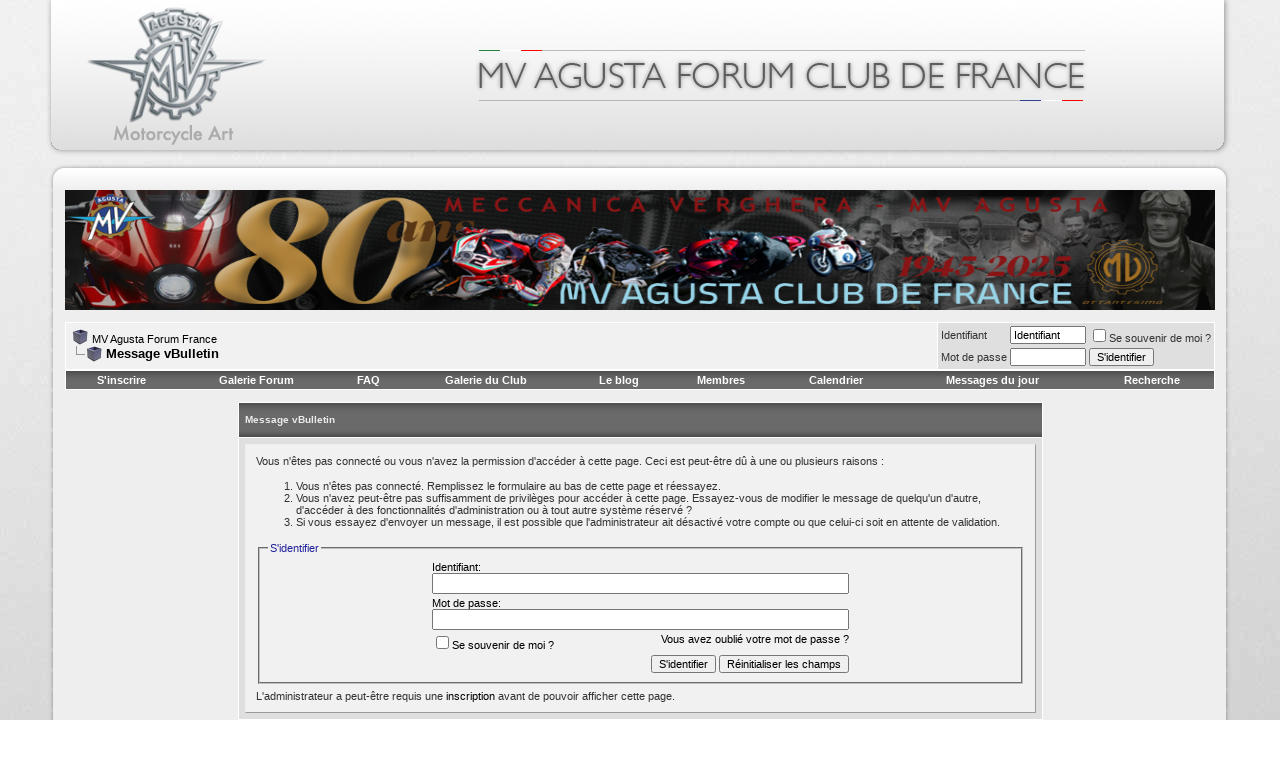

--- FILE ---
content_type: text/html; charset=ISO-8859-1
request_url: http://www.mvagustaforumfrance.com/forum/member.php?s=35ec630a369493a2dafb0124f19b6b1d&find=lastposter&t=12279
body_size: 8243
content:
<!DOCTYPE html PUBLIC "-//W3C//DTD XHTML 1.0 Transitional//EN" "http://www.w3.org/TR/xhtml1/DTD/xhtml1-transitional.dtd">
<html xmlns="http://www.w3.org/1999/xhtml" dir="ltr" lang="fr">
<head>
<meta name="robots" content="noindex,follow" />
<meta http-equiv="Content-Type" content="text/html; charset=ISO-8859-1" />
<meta name="generator" content="vBulletin 3.7.1" />

<meta name="keywords" content="forum,mv,agusta,club,france" />
<meta name="description" content="MV AGUSTA Forum et Club de France" />


<!-- CSS Stylesheet -->
<style type="text/css" id="vbulletin_css">
/**
* vBulletin 3.7.1 CSS
* Style: 'MV Agusta'; Style ID: 3
*/
body
{
	background: #E1E1E2;
	color: #000000;
	font: 10pt verdana, geneva, lucida, 'lucida grande', arial, helvetica, sans-serif;
	background: #FFF url(images/Red_h.jpg) right top fixed;
	
		color: #000000;
		font-family: Segoe UI, Verdana, Tahoma, Arial, Sans-Serif, Trebuchet MS, Georgia, Courier, Times New Roman, Serif;
		font-size: 11px;
		margin: 0px;
		padding: 0px;
		text-align: center;
}
a:link, body_alink
{
	color: #000000;
	text-decoration: none;
}
a:visited, body_avisited
{
	color: #000000;
	text-decoration: none;
}
a:hover, a:active, body_ahover
{
	color: #FF4400;
	text-decoration: underline;
}
.page
{
	background: transparent url(images/webxpot_alpha_Club/misc/conteudo_2.png);;
	color: #000000;
		text-align: left;
		width: 1200px;
		padding: 0px;
		margin: 0 auto;
}
td, th, p, li
{
	font: 10pt verdana, geneva, lucida, 'lucida grande', arial, helvetica, sans-serif;
}
.tborder
{
	background: #FFFFFF;
	color: #FFFFFF;
}
.tcat
{
	background: transparent url(images/webxpot_alpha_Club/gradients/gradient_tcat3.jpg) repeat top left;
	color: #EBEBEB;
	font: bold 10px verdana, geneva, lucida, 'lucida grande', arial, helvetica, sans-serif;
	height: 22px;
		border-bottom: 0;
		border-left: 0;
		border-right: 0;
}
.tcat a:link, .tcat_alink
{
	color: #EBEBEB;
	text-decoration: none;
}
.tcat a:visited, .tcat_avisited
{
	color: #EBEBEB;
	text-decoration: none;
}
.tcat a:hover, .tcat a:active, .tcat_ahover
{
	color: #CC0000;
	text-decoration: underline;
}
.thead
{
	background: transparent url(images/webxpot_alpha_Club/gradients/gradient_thead.jpg) repeat top left;
	color: #FFFFFF;
	font: bold 11px tahoma, verdana, geneva, lucida, 'lucida grande', arial, helvetica, sans-serif;
}
.thead a:link, .thead_alink
{
	color: #333333;
}
.thead a:visited, .thead_avisited
{
	color: #333333;
}
.thead a:hover, .thead a:active, .thead_ahover
{
	color: #FFFF00;
}
.tfoot
{
	background: transparent;
	color: #000000;
}
.tfoot a:link, .tfoot_alink
{
	color: #333333;
}
.tfoot a:visited, .tfoot_avisited
{
	color: #000000;
}
.tfoot a:hover, .tfoot a:active, .tfoot_ahover
{
	color: #FF4400;
	text-decoration: underline;
}
.alt1, .alt1Active
{
	background: #F1F1F1;
	color: #000000;
}
.alt2, .alt2Active
{
	background: #DFDFDF;
	color: #000000;
}
.inlinemod
{
	background: #FFFFCC;
	color: #000000;
}
.wysiwyg
{
	background: #F1F1F1;
	color: #000000;
	font: 10pt verdana, geneva, lucida, 'lucida grande', arial, helvetica, sans-serif;
	margin: 5px 10px 10px 10px;
	padding: 0px;
}
.wysiwyg a:link, .wysiwyg_alink
{
	color: #22229C;
}
.wysiwyg a:visited, .wysiwyg_avisited
{
	color: #22229C;
}
.wysiwyg a:hover, .wysiwyg a:active, .wysiwyg_ahover
{
	color: #FF4400;
}
textarea, .bginput
{
	font: 10pt verdana, geneva, lucida, 'lucida grande', arial, helvetica, sans-serif;
}
.bginput option, .bginput optgroup
{
	font-size: 10pt;
	font-family: verdana, geneva, lucida, 'lucida grande', arial, helvetica, sans-serif;
}
.button
{
	font: 11px verdana, geneva, lucida, 'lucida grande', arial, helvetica, sans-serif;
}
select
{
	font: 11px verdana, geneva, lucida, 'lucida grande', arial, helvetica, sans-serif;
}
option, optgroup
{
	font-size: 11px;
	font-family: verdana, geneva, lucida, 'lucida grande', arial, helvetica, sans-serif;
}
.smallfont
{
	color: #333333;
	font: 11px verdana, geneva, lucida, 'lucida grande', arial, helvetica, sans-serif;
}
.time
{
	color: #666686;
}
.navbar
{
	color: #000000;
	font: 11px verdana, geneva, lucida, 'lucida grande', arial, helvetica, sans-serif;
}
.navbar a:link, .navbar_alink
{
	color: #000000;
}
.navbar a:visited, .navbar_avisited
{
	color: #000000;
}
.highlight
{
	color: #FF0000;
	font-weight: bold;
}
.fjsel
{
	background: #3E5C92;
	color: #E0E0F6;
}
.fjdpth0
{
	background: #F7F7F7;
	color: #000000;
}
.panel
{
	background: #F1F1F1;
	color: #000000;
	padding: 10px;
	border: 1px outset;
}
.panelsurround
{
	background: #DFDFDF;
	color: #000000;
}
legend
{
	color: #22229C;
	font: 11px tahoma, verdana, geneva, lucida, 'lucida grande', arial, helvetica, sans-serif;
}
.vbmenu_control
{
	background: transparent url(images/webxpot_alpha_Club/gradients/gradient_tcat3.jpg) repeat top left;
	color: #FFFFFF;
	font: bold 11px tahoma, verdana, geneva, lucida, 'lucida grande', arial, helvetica, sans-serif;
	padding: 3px 6px 3px 6px;
	white-space: nowrap;
}
.vbmenu_control a:link, .vbmenu_control_alink
{
	color: #FFFFFF;
	text-decoration: none;
}
.vbmenu_control a:visited, .vbmenu_control_avisited
{
	color: #FFFFFF;
	text-decoration: none;
}
.vbmenu_control a:hover, .vbmenu_control a:active, .vbmenu_control_ahover
{
	color: #FFFFFF;
	text-decoration: none;
}
.vbmenu_popup
{
	background: #FFFFFF;
	color: #000000;
	border: 1px solid #0B198C;
}
.vbmenu_option
{
	background: transparent;
	color: #000000;
	font: 11px verdana, geneva, lucida, 'lucida grande', arial, helvetica, sans-serif;
	white-space: nowrap;
	cursor: pointer;
}
.vbmenu_option a:link, .vbmenu_option_alink
{
	background: #F1F1F1;
	color: #000000;
	text-decoration: none;
}
.vbmenu_option a:visited, .vbmenu_option_avisited
{
	background: #F1F1F1;
	color: #000000;
	text-decoration: none;
}
.vbmenu_option a:hover, .vbmenu_option a:active, .vbmenu_option_ahover
{
	color: #FFFFFF;
	text-decoration: none;
}
.vbmenu_hilite
{
	background: #8A949E;
	color: #FFFFFF;
	font: 11px verdana, geneva, lucida, 'lucida grande', arial, helvetica, sans-serif;
	white-space: nowrap;
	cursor: pointer;
}
.vbmenu_hilite a:link, .vbmenu_hilite_alink
{
	color: #FFFFFF;
	text-decoration: none;
}
.vbmenu_hilite a:visited, .vbmenu_hilite_avisited
{
	color: #FFFFFF;
	text-decoration: none;
}
.vbmenu_hilite a:hover, .vbmenu_hilite a:active, .vbmenu_hilite_ahover
{
	color: #FFFFFF;
	text-decoration: none;
}
/* ***** styling for 'big' usernames on postbit etc. ***** */
.bigusername { font-size: 13pt; }

/* ***** small padding on 'thead' elements ***** */
td.thead, th.thead, div.thead { padding: 4px; }

/* ***** basic styles for multi-page nav elements */
.pagenav a { text-decoration: none; }
.pagenav td { padding: 2px 4px 2px 4px; }

/* ***** de-emphasized text */
.shade, a.shade:link, a.shade:visited { color: #777777; text-decoration: none; }
a.shade:active, a.shade:hover { color: #FF4400; text-decoration: underline; }
.tcat .shade, .thead .shade, .tfoot .shade { color: #DDDDDD; }

/* ***** define margin and font-size for elements inside panels ***** */
.fieldset { margin-bottom: 6px; }
.fieldset, .fieldset td, .fieldset p, .fieldset li { font-size: 11px; }
.logo
{
	background: transparent url();
background-repeat: no-repeat;
	background-position: top left ;
	height: 141px;
margin: 0px;
}


{

)
</style>
<link rel="stylesheet" type="text/css" href="clientscript/vbulletin_important.css?v=371" />


<!-- / CSS Stylesheet -->

<script type="text/javascript" src="clientscript/yui/yahoo-dom-event/yahoo-dom-event.js?v=371"></script>
<script type="text/javascript" src="clientscript/yui/connection/connection-min.js?v=371"></script>
<script type="text/javascript">
<!--
var SESSIONURL = "s=145fc4374e14fa3029351d085e72932b&";
var SECURITYTOKEN = "1768273511-7e5e50cac44580665628202b075f4dbd50ff4c56";
var IMGDIR_MISC = "images/webxpot_alpha_Club/misc";
var vb_disable_ajax = parseInt("0", 10);
// -->
</script>
<script type="text/javascript" src="clientscript/vbulletin_global.js?v=371"></script>
<script type="text/javascript" src="clientscript/vbulletin_menu.js?v=371"></script>

<script type="text/javascript" src="http://www.mvagustaforumfrance.com/forum/clientscript/ncode_imageresizer.js?v=1.0.2"></script>
<script type="text/javascript">
<!--
NcodeImageResizer.MODE = 'newwindow';

NcodeImageResizer.MAXWIDTH = 800;
NcodeImageResizer.MAXHEIGHT = 1195;


NcodeImageResizer.MAXWIDTHSIGS = 400;
NcodeImageResizer.MAXHEIGHTSIGS = 100;

NcodeImageResizer.BBURL = 'http://www.mvagustaforumfrance.com/forum';

vbphrase['ncode_imageresizer_warning_small'] = 'Click this bar to view the full image.';
vbphrase['ncode_imageresizer_warning_filesize'] = 'Cette image a été réduite. Cliquez ici pour voir la taille originale de %1$sx%2$s pix. et %3$s KB.';
vbphrase['ncode_imageresizer_warning_no_filesize'] = 'Cette image a été réduite. Cliquez ici pour voir la taille originale de %1$sx%2$s pix.';
vbphrase['ncode_imageresizer_warning_fullsize'] = 'Click this bar to view the small image.';
//-->
</script>

<style type="text/css">

table.ncode_imageresizer_warning {
background: #b1b1b1; 
color: #000000; 
border: 1px solid #737373; 
	cursor: pointer;
}

table.ncode_imageresizer_warning td {
	font-size: 10px;
	vertical-align: middle;
	text-decoration: none;
}

table.ncode_imageresizer_warning td.td1 {
	padding: 5px;
}

table.ncode_imageresizer_warning td.td1 {
	padding: 2px;
}

</style>
	<title>MV Agusta Forum France</title>

</head>
<body>
<!-- logo -->
<a name="top"></a>
<table border="0" width="1200" cellpadding="0" cellspacing="0" align="center">
<tr>
	<td align="left"><a href="index.php?s=145fc4374e14fa3029351d085e72932b"><img src="images/webxpot_alpha_Club/misc/Header.png" border="0" alt="MV Agusta Forum France" /></a></td>
	<td align="right" id="header_right_cell">
		&nbsp;
	</td>
</tr>
</table>



<!--<div class="logo">

</div>-->

<!-- /logo -->



<table cellpadding="0" cellspacing="0" width="1200px" align="center"  background="images/webxpot_alpha_Club/misc/head.png" height="30px">
<td><tr>
</tr></td>
</table>

<table cellpadding="0" cellspacing="0" width="1200px" align="center"  background="images/webxpot_alpha_Club/misc/conteudo_2.png" height="70px">

<tr align=center valign="center"><td ALIGN="center" width="1150">

<center><a href="http://mvagustaforumfrance.com/forum/showthread.php?t=12774" target="_blank"><img src='http://www.mvagustaforumfrance.com/forum/images/brotator/MVAGU-ANNIV-BANDEAU.jpg' alt='MV Agusta 80 ans' width='1150' height='120' border='0'></a></center>


</tr>
</table>

<!-- content table -->


<!-- open content container -->






<div align="center" >

<div class="page" style="width:1200px; text-align:left">

		<div style="padding:0px 25px 0px 25px" align="left" >









<br />

<!-- breadcrumb, login, pm info -->
<table class="tborder" cellpadding="6" cellspacing="1" border="0" width="100%" align="center">
<tr>
	<td class="alt1" width="100%">
		
			<table cellpadding="0" cellspacing="0" border="0">
			<tr valign="bottom">
				<td><a href="#" onclick="history.back(1); return false;"><img src="images/webxpot_alpha_Club/misc/navbits_start.gif" alt="Précédent" border="0" /></a></td>
				<td>&nbsp;</td>
				<td width="100%"><span class="navbar"><a href="index.php?s=145fc4374e14fa3029351d085e72932b" accesskey="1">MV Agusta Forum France</a></span> </td>
			</tr>
			<tr>
				<td class="navbar" style="font-size:10pt; padding-top:1px" colspan="3"><a href="/forum/member.php?s=35ec630a369493a2dafb0124f19b6b1d&amp;find=lastposter&amp;t=12279"><img class="inlineimg" src="images/webxpot_alpha_Club/misc/navbits_finallink_ltr.gif" alt="Recharger cette page" border="0" /></a> <strong>
	Message vBulletin

</strong></td>
			</tr>
			</table>
		
	</td>

	<td class="alt2" nowrap="nowrap" style="padding:0px">
		<!-- login form -->
		<form action="login.php?do=login" method="post" onsubmit="md5hash(vb_login_password, vb_login_md5password, vb_login_md5password_utf, 0)">
		<script type="text/javascript" src="clientscript/vbulletin_md5.js?v=371"></script>
		<table cellpadding="0" cellspacing="3" border="0">
		<tr>
			<td class="smallfont" style="white-space: nowrap;"><label for="navbar_username">Identifiant</label></td>
			<td><input type="text" class="bginput" style="font-size: 11px" name="vb_login_username" id="navbar_username" size="10" accesskey="u" tabindex="101" value="Identifiant" onfocus="if (this.value == 'Identifiant') this.value = '';" /></td>
			<td class="smallfont" nowrap="nowrap"><label for="cb_cookieuser_navbar"><input type="checkbox" name="cookieuser" value="1" tabindex="103" id="cb_cookieuser_navbar" accesskey="c" />Se souvenir de moi ?</label></td>
		</tr>
		<tr>
			<td class="smallfont"><label for="navbar_password">Mot de passe</label></td>
			<td><input type="password" class="bginput" style="font-size: 11px" name="vb_login_password" id="navbar_password" size="10" tabindex="102" /></td>
			<td><input type="submit" class="button" value="S'identifier" tabindex="104" title="Insérez votre identifiant et mot de passe dans les cases correspondantes pour vous connecter, ou cliquez sur le bouton « S'inscrire » pour créer un profil personnel." accesskey="s" /></td>
		</tr>
		</table>
		<input type="hidden" name="s" value="145fc4374e14fa3029351d085e72932b" />
		<input type="hidden" name="securitytoken" value="1768273511-7e5e50cac44580665628202b075f4dbd50ff4c56" />
		<input type="hidden" name="do" value="login" />
		<input type="hidden" name="vb_login_md5password" />
		<input type="hidden" name="vb_login_md5password_utf" />
		</form>
		<!-- / login form -->
	</td>

</tr>
</table>
<!-- / breadcrumb, login, pm info -->

<!-- nav buttons bar -->
<div class="tborder" style="padding:1px; border-top-width:0px">
	<table cellpadding="0" cellspacing="0" border="0" width="100%" align="center">
	<tr align="center">
		
		
			<td class="vbmenu_control"><a href="register.php?s=145fc4374e14fa3029351d085e72932b" rel="nofollow">S'inscrire</a></td>
		
		<td class="vbmenu_control"><a href="all_albums.php?s=145fc4374e14fa3029351d085e72932b">Galerie Forum</a></td>
		<td class="vbmenu_control"><a href="faq.php?s=145fc4374e14fa3029351d085e72932b" accesskey="5">FAQ</a></td>
<td class="vbmenu_control"> <a href="http://photos.mvagustaclubdefrance.com/">Galerie du Club</a></td>
<td class="vbmenu_control"> <a href="http://www.mvagustaclubdefrance.com/?page_id=49">Le blog</a></td> 


			<td class="vbmenu_control"><a href="memberlist.php?s=145fc4374e14fa3029351d085e72932b">Membres</a></td>
		
		<td class="vbmenu_control"><a href="calendar.php?s=145fc4374e14fa3029351d085e72932b">Calendrier</a></td>
		
			
				
				<td class="vbmenu_control"><a href="search.php?s=145fc4374e14fa3029351d085e72932b&amp;do=getdaily" accesskey="2">Messages du jour</a></td>
				
				<td id="navbar_search" class="vbmenu_control"><a href="search.php?s=145fc4374e14fa3029351d085e72932b" accesskey="4" rel="nofollow">Recherche</a> </td>
			
			
		
		
		
		</tr>
	</table>
</div>
<!-- / nav buttons bar -->

<br />






<!-- NAVBAR POPUP MENUS -->

	
	<!-- header quick search form -->
	<div class="vbmenu_popup" id="navbar_search_menu" style="display:none" align="left">
		<table cellpadding="4" cellspacing="1" border="0">
		<tr>
			<td class="thead">Recherche dans les forums</td>
		</tr>
		<tr>
			<td class="vbmenu_option" title="nohilite">
				<form action="search.php?do=process" method="post">

					<input type="hidden" name="do" value="process" />
					<input type="hidden" name="quicksearch" value="1" />
					<input type="hidden" name="childforums" value="1" />
					<input type="hidden" name="exactname" value="1" />
					<input type="hidden" name="s" value="145fc4374e14fa3029351d085e72932b" />
					<input type="hidden" name="securitytoken" value="1768273511-7e5e50cac44580665628202b075f4dbd50ff4c56" />
					<div><input type="text" class="bginput" name="query" size="25" tabindex="1001" /><input type="submit" class="button" value="Go" tabindex="1004" /></div>
					<div style="margin-top:6px">
						<label for="rb_nb_sp0"><input type="radio" name="showposts" value="0" id="rb_nb_sp0" tabindex="1002" checked="checked" />Voir les discussions</label>
						&nbsp;
						<label for="rb_nb_sp1"><input type="radio" name="showposts" value="1" id="rb_nb_sp1" tabindex="1003" />Voir les messages</label>
					</div>
				</form>
			</td>
		</tr>
		
		<tr>
			<td class="vbmenu_option"><a href="tags.php?s=145fc4374e14fa3029351d085e72932b" rel="nofollow">Rechercher dans les tags</a></td>
		</tr>
		
		<tr>
			<td class="vbmenu_option"><a href="search.php?s=145fc4374e14fa3029351d085e72932b" accesskey="4" rel="nofollow">Recherche avancée</a></td>
		</tr>
		
		</table>
	</div>
	<!-- / header quick search form -->
	

	
<!-- / NAVBAR POPUP MENUS -->

<!-- PAGENAV POPUP -->
	<div class="vbmenu_popup" id="pagenav_menu" style="display:none">
		<table cellpadding="4" cellspacing="1" border="0">
		<tr>
			<td class="thead" nowrap="nowrap">Aller à la page...</td>
		</tr>
		<tr>
			<td class="vbmenu_option" title="nohilite">
			<form action="index.php" method="get" onsubmit="return this.gotopage()" id="pagenav_form">
				<input type="text" class="bginput" id="pagenav_itxt" style="font-size:11px" size="4" />
				<input type="button" class="button" id="pagenav_ibtn" value="Go" />
			</form>
			</td>
		</tr>
		</table>
	</div>
<!-- / PAGENAV POPUP -->





<table class="tborder" cellpadding="6" cellspacing="1" border="0" width="70%" align="center">
<tr>
	<td class="tcat">Message vBulletin</td>
</tr>
<tr>
	<td class="panelsurround" align="center">
	<div class="panel">
		<div align="left">

		
			<script type="text/javascript" src="clientscript/vbulletin_md5.js?v=371"></script>
			<form action="login.php?do=login" method="post" onsubmit="md5hash(vb_login_password, vb_login_md5password, vb_login_md5password_utf, 0)">
			<input type="hidden" name="do" value="login" />
			<input type="hidden" name="url" value="/forum/member.php?find=lastposter&amp;t=12279" />
			<input type="hidden" name="vb_login_md5password" />
			<input type="hidden" name="vb_login_md5password_utf" />
			

			<input type="hidden" name="s" value="145fc4374e14fa3029351d085e72932b" />
			<input type="hidden" name="securitytoken" value="1768273511-7e5e50cac44580665628202b075f4dbd50ff4c56" />

			<!-- permission error message - user not logged in -->


			<div class="smallfont">Vous n'êtes pas connecté ou vous n'avez la permission d'accéder à cette page. Ceci est peut-être dû à une ou plusieurs raisons :</div>

			<ol>
				<li class="smallfont">Vous n'êtes pas connecté. Remplissez le formulaire au bas de cette page et réessayez.</li>
				<li class="smallfont">Vous n'avez peut-être pas suffisamment de privilèges pour accéder à cette page. Essayez-vous de modifier le message de quelqu'un d'autre, d'accéder à des fonctionnalités d'administration ou à tout autre système réservé ?</li>
				<li class="smallfont">Si vous essayez d'envoyer un message, il est possible que l'administrateur ait désactivé votre compte ou que celui-ci soit en attente de validation.</li>
			</ol>

			<fieldset class="fieldset">
				<legend>S'identifier</legend>
				<table cellpadding="0" cellspacing="3" border="0" align="center">
				<tr>
					<td>Identifiant:<br /><input type="text" class="bginput" name="vb_login_username" size="50" accesskey="u" tabindex="1" /></td>
				</tr>
				<tr>
					<td>Mot de passe:<br /><input type="password" class="bginput" name="vb_login_password" size="50" tabindex="1" /></td>
				</tr>
				<tr>
					<td>
						<span style="float:right"><a href="login.php?s=145fc4374e14fa3029351d085e72932b&amp;do=lostpw">Vous avez oublié votre mot de passe ?</a></span>
						<label for="cb_cookieuser"><input type="checkbox" name="cookieuser" value="1" id="cb_cookieuser" tabindex="1" />Se souvenir de moi ?</label>
					</td>
				</tr>
				<tr>
					<td align="right">
						<input type="submit" class="button" value="S'identifier" accesskey="s" tabindex="1" />
						<input type="reset" class="button" value="Réinitialiser les champs" accesskey="r" tabindex="1" />
					</td>
				</tr>
				</table>
			</fieldset>

			<div class="smallfont">L'administrateur a peut-être requis une <a href="register.php?s=145fc4374e14fa3029351d085e72932b&amp;do=signup">inscription</a> avant de pouvoir afficher cette page.</div>
			</form>

			<!-- / permission error message - user not logged in -->
		

		</div>
	</div>
	<!--
	<div style="margin-top:6px">
		<input type="submit" class="button" value="Précédent" accesskey="s" onclick="history.back(1); return false" />
	</div>
	-->
	</td>
</tr>
</table>

<br />


<!-- forum jump -->
<table cellpadding="0" cellspacing="0" border="0" align="center">
<tr>
	<td><div class="smallfont" style="text-align:left; white-space:nowrap">
	<form action="forumdisplay.php" method="get">
	<input type="hidden" name="s" value="145fc4374e14fa3029351d085e72932b" />
	<input type="hidden" name="daysprune" value="" />
	<strong>Navigation rapide</strong><br />
	<select name="f" onchange="this.form.submit();">
		<optgroup label="Espaces du site">
			<option value="cp" >Tableau de bord utilisateur</option>
			<option value="pm" >Messages privés</option>
			<option value="subs" >Abonnements</option>
			<option value="wol" >Utilisateurs actuellement connectés</option>
			<option value="search" >Recherche dans les forums</option>
			<option value="home" >Accueil des forums</option>
		</optgroup>
		
		<optgroup label="Forums">
		<option value="1" class="fjdpth0" > Notre forum</option>
<option value="75" class="fjdpth1" >&nbsp; &nbsp;  Présentation des membres du Club de France</option>
<option value="2" class="fjdpth1" >&nbsp; &nbsp;  Annonces et suggestions pour le forum</option>
<option value="23" class="fjdpth1" >&nbsp; &nbsp;  Présentation des nouveaux membres</option>
<option value="31" class="fjdpth1" >&nbsp; &nbsp;  Les motos des membres</option>
<option value="3" class="fjdpth0" > MV Agusta</option>
<option value="13" class="fjdpth1" >&nbsp; &nbsp;  Compétition</option>
<option value="4" class="fjdpth1" >&nbsp; &nbsp;  F4 &amp; B4</option>
<option value="44" class="fjdpth1" >&nbsp; &nbsp;  F3 &amp; B3 &amp; Rivale</option>
<option value="6" class="fjdpth1" >&nbsp; &nbsp;  Modèles de collection et histoire de la marque</option>
<option value="5" class="fjdpth1" >&nbsp; &nbsp;  La marque</option>
<option value="7" class="fjdpth1" >&nbsp; &nbsp;  Maintenance et technique</option>
<option value="28" class="fjdpth2" >&nbsp; &nbsp; &nbsp; &nbsp;  Tutoriels</option>
<option value="11" class="fjdpth1" >&nbsp; &nbsp;  Médias</option>
<option value="12" class="fjdpth1" >&nbsp; &nbsp;  Accessoires et équipements</option>
<option value="8" class="fjdpth0" > Le Club</option>
<option value="43" class="fjdpth1" >&nbsp; &nbsp;  Formulaire d’inscription MV Agusta Club de France</option>
<option value="49" class="fjdpth1" >&nbsp; &nbsp;  Programme annuel et sorties du club</option>
<option value="42" class="fjdpth1" >&nbsp; &nbsp;  La vie du club</option>
<option value="9" class="fjdpth1" >&nbsp; &nbsp;  Organisation</option>
<option value="10" class="fjdpth1" >&nbsp; &nbsp;  Comptes rendus</option>
<option value="29" class="fjdpth1" >&nbsp; &nbsp;  Sorties sur circuit</option>
<option value="41" class="fjdpth1" >&nbsp; &nbsp;  Meeting National</option>
<option value="65" class="fjdpth1" >&nbsp; &nbsp;  Boutique du club</option>
<option value="14" class="fjdpth0" > Les autres marques</option>
<option value="15" class="fjdpth1" >&nbsp; &nbsp;  Italiennes</option>
<option value="16" class="fjdpth1" >&nbsp; &nbsp;  Le reste de la production mondiale</option>
<option value="17" class="fjdpth0" > Le Lounge</option>
<option value="18" class="fjdpth1" >&nbsp; &nbsp;  Vos autres passions</option>
<option value="74" class="fjdpth1" >&nbsp; &nbsp;  Rendez-vous et balades</option>
<option value="19" class="fjdpth1" >&nbsp; &nbsp;  Autour d’un café</option>
<option value="24" class="fjdpth0" > Partenaires</option>
<option value="80" class="fjdpth1" >&nbsp; &nbsp;  MOTO CLUB MV AGUSTA INTERNATIONAL</option>
<option value="76" class="fjdpth1" >&nbsp; &nbsp;  ATLANTIC MOTOS</option>
<option value="62" class="fjdpth1" >&nbsp; &nbsp;  MAGNI</option>
<option value="54" class="fjdpth1" >&nbsp; &nbsp;  Motorenard</option>
<option value="77" class="fjdpth1" >&nbsp; &nbsp;  RECCHIA MOTOS</option>
<option value="79" class="fjdpth1" >&nbsp; &nbsp;  Scuderia Moto 83</option>

		</optgroup>
		
	</select><input type="submit" class="button" value="Go"  />
	</form>
</div></td>
</tr>
</table>
<!-- / forum jump -->


<br />



<br />
<div class="smallfont" align="center">Fuseau horaire GMT +2. Il est actuellement <span class="time">05h05</span>.</div>
<br />


		</div>
	</div>
</div>

<!-- / close content container -->


<table cellpadding="0" cellspacing="0" width="1200px" align="center"  background="images/webxpot_alpha_Club/misc/bottom.png" height="30px">
<td><tr></tr></td>
</table>
<!-- /content area table -->




<form action="index.php" method="get">

<table cellpadding="20" cellspacing="0" border="0" width="1200" class="tfoot" align="center">
<tr>
	
		<td class="tfoot">
			<select name="styleid" onchange="switch_id(this, 'style')">
				<optgroup label="Sélecteur de style">
					<option value="3" class="" selected="selected">-- MV Agusta</option>
<option value="5" class="" >---- MV Agusta small</option>

				</optgroup>
			</select>
		</td>
	
	
		<td class="tfoot">
			<select name="langid" onchange="switch_id(this, 'lang')">
				<optgroup label="Sélecteur de langue">
					<option value="1" class="" >-- English (US)</option>
<option value="2" class="" selected="selected">-- Français</option>

				</optgroup>
			</select>
		</td>
	
	<td class="tfoot" align="right" width="100%">
		<div class="smallfont">
			<strong>
				<a href="sendmessage.php?s=145fc4374e14fa3029351d085e72932b" rel="nofollow" accesskey="9">Nous contacter</a> -
				<a href="http://www.mvagustaforumfrance.com">MV Agusta Forum France</a> -
				
				
				<a href="archive/index.php">Archives</a> -
				
				<a href="#top" onclick="self.scrollTo(0, 0); return false;">Haut de page</a>
			</strong>
		</div>
	</td>
</tr>
</table>

<br />

<div align="center">
	<div class="smallfont" align="center">
MV Agusta est une marque déposée par MV Agusta SPA. MV Agusta Forum France est le forum du club de France, association loi 1901 affiliée à  MV Agusta SPA.
</div>
</div>

<br />

<div align="center">
	<div class="smallfont" align="center">
	<!-- Do not remove this copyright notice -->
	Édité par : vBulletin&reg; version 3.7.1<br />
Copyright &copy;2000 - 2026, Jelsoft Enterprises Ltd. Tous droits réservés.<br />
Version française #16 par <a href="http://www.vbulletin-fr.org/" target="_blank">l'association vBulletin francophone</a>
	<!-- Do not remove this copyright notice -->
	</div>

	<div class="smallfont" align="center">
	<!-- Do not remove <img src="http://www.mvagustaforumfrance.com/forum/cron.php?s=145fc4374e14fa3029351d085e72932b&amp;rand=723601" alt="" width="1" height="1" border="0" /> or your scheduled tasks will cease to function -->
	<img src="http://www.mvagustaforumfrance.com/forum/cron.php?s=145fc4374e14fa3029351d085e72932b&amp;rand=723601" alt="" width="1" height="1" border="0" />
	<!-- Do not remove <img src="http://www.mvagustaforumfrance.com/forum/cron.php?s=145fc4374e14fa3029351d085e72932b&amp;rand=723601" alt="" width="1" height="1" border="0" /> or your scheduled tasks will cease to function -->

	
	</div>
</div>



</form>




<script type="text/javascript">
<!--
	// Main vBulletin Javascript Initialization
	vBulletin_init();
//-->
</script>

<a href="http://mastiarea.com/">Template by Rishabh</a>

</body>
</html>